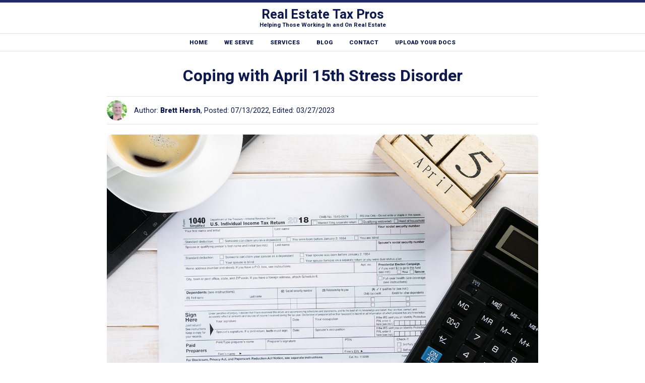

--- FILE ---
content_type: text/html; charset=UTF-8
request_url: https://realestate-taxpro.com/blog/article/april-15th-stress-disorder-a-havoc-wreaking-due-date
body_size: 15549
content:
<!DOCTYPE html>
<html lang="">
<head>
    <meta charset="utf-8">
    <meta name="viewport" content="width=device-width, initial-scale=1.0">
    <title> Coping with April 15th Stress Disorder  - Blog - Real Estate Tax Pros - realestatetax-pros.com</title>

        <!--CSS-->
    <link href="https://fonts.googleapis.com/css?family=Heebo:400,700|Roboto:400,900" rel="stylesheet">
    <link rel="stylesheet" href="/bower_components/normalize-css/normalize.css">
    <link rel="stylesheet" href="/bower_components/responsive-nav/responsive-nav.css">
    <link rel="stylesheet" href="/css/styling.css">
    <link rel="stylesheet" href="https://pro.fontawesome.com/releases/v5.5.0/css/all.css" integrity="sha384-j8y0ITrvFafF4EkV1mPW0BKm6dp3c+J9Fky22Man50Ofxo2wNe5pT1oZejDH9/Dt" crossorigin="anonymous">

    <!--JS-->
    <script src="/bower_components/responsive-nav/responsive-nav.js"></script>

    <!--Open Graph http://opengraphprotocol.org-->
    <meta property="og:title" content="Coping with April 15th Stress Disorder - RealEstate-TaxPro.com" />
    <meta property="og:type" content="website" />
    <meta property="og:url" content="https://realestate-taxpro.com/blog/article/april-15th-stress-disorder-a-havoc-wreaking-due-date" />
    <meta property="og:site_name" content="RealEstate-TaxPro.com" />
    <meta property="og:image" content="https://realestate-taxpro.com/images/uploads/hero-images/tax-day-2022.jpg" />

    <!--Favicons-->
    <link rel="apple-touch-icon" sizes="180x180" href="/apple-touch-icon.png">
    <link rel="icon" type="image/png" sizes="32x32" href="/favicon-32x32.png">
    <link rel="icon" type="image/png" sizes="16x16" href="/favicon-16x16.png">
    <link rel="manifest" href="/site.webmanifest">
    <link rel="mask-icon" href="/safari-pinned-tab.svg" color="#0d184e">
    <meta name="msapplication-TileColor" content="#2b5797">
    <meta name="theme-color" content="#ffffff">

    
    <!-- Google tag (gtag.js) -->
    <script async src="https://www.googletagmanager.com/gtag/js?id=G-SGR08NME92"></script>
    <script>
      window.dataLayer = window.dataLayer || [];
      function gtag(){dataLayer.push(arguments);}
      gtag('js', new Date());

      gtag('config', 'G-SGR08NME92');
    </script>

    <!--MailChimp Pop-up-->
    <script type="text/javascript" src="//downloads.mailchimp.com/js/signup-forms/popup/unique-methods/embed.js" data-dojo-config="usePlainJson: true, isDebug: false"></script><script type="text/javascript">window.dojoRequire(["mojo/signup-forms/Loader"], function(L) {L.start({"baseUrl":"mc.us7.list-manage.com","uuid":"ff55085dd076555e6f514ce42","lid":"c61c39cd5a","uniqueMethods":true}) })</script>



    <link rel="canonical" href="https://overnightaccountant.com/blog/article/april-15th-stress-disorder-a-havoc-wreaking-due-date" />

</head>

<body>
    <div class="wrap">
<!--STICKY FOOTER OPENING DIV-->
    <header class="group">
        <h1><a href="https://realestate-taxpro.com/">Real Estate Tax Pros</a></h1>
        <h2>Helping Those Working In and On Real Estate </h2>

        <nav class="nav-collapse">
			<ul>
				<li><a href="https://realestate-taxpro.com/">Home</a></li>
<!--				<li><a href="https://realestate-taxpro.com/working-with-us">Working with Us</a></li>-->
				<li><a href="https://realestate-taxpro.com/we-serve">We Serve</a></li>
                <li><a href="https://realestate-taxpro.com/services">Services</a></li>
                <li><a href="https://realestate-taxpro.com/blog">Blog</a></li>
				<li><a href="https://realestate-taxpro.com/site/contact">Contact</a></li>
                <li><a href="https://realestate-taxpro.com/working-with-us/upload-your-docs">Upload Your Docs</a></li>
		 	</ul>
		</nav>
    </header>


    <div class="body-content">
        <h1>Coping with April 15th Stress Disorder</h1>
        <aside class="blog-title group">
            <ul>
                <li><img src="https://realestate-taxpro.com/images/avatars/avatar_2.jpg" alt="Brett Hersh's photo" /></li>
                <li><span class="desktop">Author:</span> <a href="#author-bio"><strong>Brett Hersh</strong></a>, Posted: 07/13/2022, Edited: 03/27/2023</li>
            </ul>
        </aside>

        

        <article class="blog-article">
            <img class="hero-image" src="https://realestate-taxpro.com/images/uploads/hero-images/tax-day-2022.jpg">
            <p>Hello! This is an article I wrote last summer and shared in an earlier newsletter. I am sending it again (and may a few more times) because it’s TIMELY - the <a href="#The Month-Long Catch-22" target="_blank">month-long Catch-22 </a>started March 15th! It’s also filled with some great information about the snowballing complexity of the tax code, our struggling tax profession, and one of my favorites, the<a href="#History of April 15th" target="_blank"> History of US Taxation &amp; April 15th</a>.</p>

<p><b>Quick Links</b></p>

<p> 1 <a href="#April 15th Stress Disorder &amp; the Out-Dated Deadline">April 15th Stress Disorder &amp; the Out-Dated Deadline</a><br>
 <br>
 2 <a href="#ASD Roots &amp; Symptoms">ASD Roots &amp; Symptoms</a><br>
 <br>
 3 <a href="http://ASD’s Impact on Tax Professionals">ASD’s Impact on Tax Professionals</a><br>
 <br>
 <a href="#The Month-Long Catch-22">The Month Long Catch-22</a><br>
 <br>
 <a href="#Tax Professional Tipping Point">Tax Professional Tipping Point</a><br>
 <br>
 4 <a href="#Why has the traditional tax season become unbearable? ">Why tax season became unbearable</a><br>
 <br>
 <a href="#Mind-Bending Complexity">Mind-Bending Complexity</a><br>
 <br>
 <a href="#Form 1040 Changing Function">Form 1040 Changing Function</a><br>
 <br>
 <a href="http://Tax Professional Fraud Auditors">Tax Professional Fraud Auditors</a><br>
 <br>
 <a href="#Shrinking Tax Season">The Shrinking Tax Season</a><br>
 <br>
 5 <a href="http://How You Can Help Fight April 15th Stress Disorder">How You Can Help Fight April 15th Stress Disorder</a><br>
 <br>
 <a href="#History of April 15th">Understand The History of April 14th</a><br>
 <br>
 <a href="#Recognize Media Manipulation">Recognize the Media’s Manipulation</a><br>
 <br>
 <a href="#Debunk the Extension-Audit Relationship">Debunk the Extension-Audit Relationship</a><br>
 <br>
 6 -WhyExtensions are Your Friends<br>
 <br>
 Elimination of the Late Filing Penalty<br>
 <br>
 <a href="#More Time to Gather Materials">More Time to Gather Materials</a><br>
 <br>
 <a href="#Avoiding IRS Notices">Avoiding IRS Notices</a><br>
 <br>
 <a href="#Avoid Amending Returns">Avoid Amending Returns</a><br>
 <br>
 <a href="#The Only Extension Downside">7 -The Only Extension Downside</a><br>
 <a href="#Change the April 15th Due Date">8 -Conclusion: Change the April 15th Due Date</a></p>

<p><a id="April 15th Stress Disorder &amp; the Out-Dated Deadline" name="April 15th Stress Disorder &amp; the Out-Dated Deadline"><b>April 15th Stress Disorder &amp; the Out-Dated Deadline</b></a></p>

<p>Every year, from late March until mid-April, tax professionals are overwhelmed by clients experiencing April 15th Stress Disorder, also known as ASD. Most Americans have never heard of ASD, and even fewer know they have it. In this article, I will discuss the symptoms and prevalence of April 15th Stress Disorder and how it endangers the tax profession - just when expertise is most needed. I’ll also share a brief history of the April 15th due date and make a (hopefully successful) argument as to why it’s time for a change.</p>

<p><a id="ASD Roots &amp; Symptoms" name="ASD Roots &amp; Symptoms"><b>ASD Roots &amp; Symptoms</b></a></p>

<p>ASD is the irrational fear of filing one’s tax return after its original due date, generally April 15th. Its most common symptom is anxiety (and related ailments). Apprehension grows as the day approaches.Symptoms commonly manifest asfilers realize it’s a few weeks away. Some haphazardly gather their materials and rush to tax professionals’ offices. Others contact their proto check their return’s status, pressing (in various ways) for completion before the dreaded date. Those experiencing more acute ASD lash out if timely completion seems unlikely.</p>

<p><a id="ASD’s Impact on Tax Professionals" name="ASD’s Impact on Tax Professionals"><b>ASD’s Impact on Tax Professionals</b></a></p>

<p>Tax professionals suffer from April 15th Stress Disorder, although they are generally not directly afflicted. Instead, their maladies stem from clients experiencing ASD. High blood pressure, insomnia, and depression are widespread. Sadly, hearing of a colleague’s stress-induced hospitalization (or even demise) in the closing days of tax season is not uncommon. A few years ago, your author was affected by ASD and rushed to the emergency room due to uncontrolled high blood pressure – the lack of sleep, stress, and coffee had taken its toll.</p>

<p><b><a id="The Month-Long Catch-22" name="The Month-Long Catch-22">The Month-Long Catch-22</a>:</b> It is difficult for many clients to understand the havoc April 15th has had on the tax community. Imagine the weeks before the deadline - dozens of clients simultaneously experiencing ASD and complaining, “<i>but you’ve had my materials for weeks</i>.” The worst part – you are helpless to meet their demand. Why? Because the entirety of each day gets consumed by one of four tasks: 1) Meeting with clients, 2) Responding to their emails, texts, and phone calls, 3) Organizing documents delivered by clients who suddenly realize the April 15th is approaching, and 4) Filing extensions to ensure no client gets hit with the Late Filing Penalty. Preparing returns is not a primary activity.</p>

<p>The exact timing varies from firm to firm. For many, functional workflow disintegrates in the third week of March. By April 10th, most of us ride a wave of loosely reigned chaos. Every free moment gets used for one thing - filing extensions and ensuring no one gets missed.</p>

<p><b><a id="Tax Professional Tipping Point" name="Tax Professional Tipping Point">Tax Professional Tipping Point</a>:</b>Unfortunately, the stress related to April 15th has increased steadily over the past ten-to-fifteen years, causing many accountants to leave the tax world. Others have reduced their client load. Those who can afford retirement are doing just that. When young accountants experience tax season, few decide to make it a career path. Who can blame them? Accounting is a broad field experiencing a shortage of talent. According to Bloomberg, the US has experienced a<a href="https://news.bloombergtax.com/financial-accounting/accountant-shortage-resignations-fuel-financial-reporting-risks">17% decline</a>in the number of accountants. Demand for the profession, however, has not decreased, giving accountants significant leverage over employers and their careers. Why would a highly skilled individual endure the stress of tax season with so many other options?</p>

<p><a id="Why has the traditional tax season become unbearable? " name="Why has the traditional tax season become unbearable? "><b>Why Tax Season Became Unbearable</b></a></p>

<p>There are four primary reasons:</p>

<p><b>1. <a id="Mind-Bending Complexity" name="Mind-Bending Complexity">Mind-Bending Complexity</a>:</b>The Tax Code’s ever-growing complexity has made return preparation much more time-consuming (and annual training more necessary and expensive). And Congress has not helped – they are not only responsible for making taxes more complex. Sweeping, often retroactive, changes to taxation laws have become common. The moment you have a good grip on the rules, they change them!</p>

<p>Taxation is unlike any other area of law. Most legislation has sensical grounding - rooted in fairness, equity, and logic. Criminal attorneys don’t have to worry about repeated seismic changes to their profession. Lawyers specializing in real estate don’t face an entirely new set of rules every few years.</p>

<p>Taxation, however, has no logical foundation other than, perhaps, the concept of economic gain. Tax bills are (predominantly) drafted by lobbyists and special interest groups. Then, elected non-accountants grind them into formal legislation. Once signed into law, few tax rules are permanent. Those impacting most filers are routinely scrapped and rewritten by the political whims of Congress.</p>

<p>Sweeping tax changes used to occur once every decade or so. Today, they happen every two to three years and are often retroactive – meaning changes impact prior years (even as returns are completed and filed for that year)!</p>

<p>Worse yet, treasury regulations, which tell professionals how the IRS interprets the laws, arrive long after a bill becomes law. So, tax pros are left to guess, speculate (and argue) about the rules while preparing returns impacted by those rules!</p>

<p> <b>2.<a id="Form 1040 Changing Function" name="Form 1040 Changing Function"> Form 1040 Changing Function</a>:</b>The primary purpose of your individual income tax return, Form 1040, has changed. It used to be a tool focused on calculating and collecting income tax. Today, its primary purpose is social welfare distribution – taxation is secondary. The reason for the shift is pretty simple. Form 1040 is the single signed (under penalty of perjury) document individuals and families must file annually with the federal government, making it the perfect vehicle for income-based welfare administration. Below are a few examples of programs facilitated via Form 1040.</p>

<p> Form 1040 distributes money to Americans considered “low income” via the<a href="https://overnightaccountant.com/blog/article/the-earned-income-tax-credit-history-2021-changes">Earned Income Credit</a>. Daycare subsidies get paid to income-qualified parents via the Dependent Care Credit. The Child Tax Credit offsets the cost of raising children. Education (American Opportunity and Lifetime Learning) credits reimburse qualifying filers for college &amp; vocational school expenses. The Retirement Credit helps low-income individuals save for retirement. In 2014, the Affordable Care Act even placed the IRS and Tax Professionals in charge of financing health insurance for millions of Americans!</p>

<p>Each credit represents a separate income-based social welfare program. If not for Form 1040, imagine the resources each program would require to screen applicants and distribute benefits. Instead of further bloating bureaucracy, Congress has made tax professionals unsung social workers responsible for administering these programs. They are required to understand each benefit - who qualifies and how to apply. They must also keep up with each program’s ever-changing rules and ensure filers are not gaming the system, which segues to our next point.<br>
 <b><br>
 </b></p>

<p><b>3. <a id="Tax Professional Fraud Auditors" name="Tax Professional Fraud Auditors">Tax Professionals are NowFraud Auditors</a>:</b>Utilizing Form 1040 to administer federal welfare programs may appear efficient on the surface, but it has a cost. As programs have grown in scope, so has cheating. Tax credit fraud runs rampant. Although all credits invite cheating, the Earned Income Tax Credit (EITC) is the largest culprit.</p>

<p>The EITC has been around for decades. Initially enacted in 1975, its intended purpose was to reduce welfare rolls by rewarding work. Unfortunately, as happens with so many government solutions, the opposite happened. Instead of reducing the number of welfare recipients, decades of tinkering and expansion made the EITC a mammoth welfare program (and most who receive the credit still qualify for other welfare benefits). Today, the credit distributes over $65 Billion ($65,000,000,000) taxpayer dollars annually to over 26 million recipients. That’s a lot of free money for simply filling out a form, which is why the program is rife with fraud. The IRS estimates that between 20% to 26% ($14 to $17 billion every year) of EITC payments are fraudulent.</p>

<p>So, whose responsibility has it become to protect government funds? Yep, Tax Professionals. Each year, the IRS requires pros to collect additional documentation to ensure clients are not cheating (or face disciplinary action). Pros must gather this information for the Earned Income Credit AND each abovementioned subsidy. What does being a welfare administrator take? Time. A lot more time.<br>
 <b><br>
 </b></p>

<p><b>4. <a id="Shrinking Tax Season" name="Shrinking Tax Season">Shrinking Tax Season</a>:</b>Another reason April 15th has become unrealistic (and filing extensions critical) is that, as tax complexity increases, the amount of preparation time – the length of the traditional tax season has collapsed.</p>

<p>Traditional tax season used to last about three months, from mid-January to mid-April. Today, it lasts a few short weeks. Fifteen years ago, many filers received everything needed to complete their taxes by mid-January. What did they have? Their employment W2 and interest earned by a savings account. Nearly everyone else received their materials by January 31st. Today, most are not ready to file until at least early March, four-to-five weeks later.</p>

<p>So what changed? Several things, but one of the most is the growing prevalence of personal investment accounts. In the early 2000s, investors generally used a broker or financial planner to buy and sell securities. Few filers had investments other than their homes, retirement, and, occasionally, rental property. Those utilizing brokerage services generally only had one broker – one account. Their information returns were delivered timely, were generally correct, and reasonably simple.</p>

<p>Those days are gone. Today, individuals of all ages and income levels can quickly and inexpensively invest in stocks, bonds, calls, puts, and municipal securities via dozens of internet-based brokerages. Small investors can participate in dollar-bundling businesses that loan money to others for a profit. Those who want to invest in commodities can buy shares in an oil well, wheat futures, corn, or other staples. Want to jump in the latest IRS-infuriating craze? Trade Bitcoin or another virtual currency. Why not all of them!?<br>
 Each investment and trade generates a taxable event (hopefully income). And as the prevalence of investment firms has grown, so has the information they must collect and report to the IRS. The volume of data processed at the close of each tax year is staggering. Brokers must track the tax basis (investment) and the gain and loss generated by near-every traded security. About a decade ago, the IRS also added six separate forms (ironically all on a single document called Form 8949) to report capital gains and losses. Brokers must calculate the profit or loss from every sale and tell clients where each trade gets reported on their tax returns.</p>

<p>Brokerages must send investors this information by February 15th - a deadline few can meet. Most investors receive their tax documents in late February or early March. [Worse yet, initial reporting often contains errors. When brokers discover mistakes, they send corrected information returns, often in May or June.]</p>

<p>Most clients now have at least one online brokerage account. Three is surprisingly common, as are twenty-plus pages of trades to report on various Forms 8949. As our new financial reality has collapsed tax season, the burden of additional 1040 reporting requirements has increased the time needed to prepare returns.</p>

<p>Growing complexity, the changing purpose of Form 1040, fraud detection/minimization, and America’s evolving financial landscape work together to make the April 15th tax deadline obsolete. Filing an extension has become increasingly necessary, if not wise, for an unprecedented number of filers. Although the IRS has been late to realize it, helping filers overcome April 15th Stress Disorder has become vital for effective tax administration.</p>

<p> </p>

<p><a id="How You Can Help Fight April 15th Stress Disorder" name="How You Can Help Fight April 15th Stress Disorder"><b>How You Can Help Fight April 15th Stress Disorder</b></a></p>

<p><b>Don’t Be A Victim:</b>Knowledge is power. Hopefully, this article has helped you recognize the signs of ASD and the increasing strain the disorder puts on tax professionals. Understanding the origins of the April 15th deadline and the media’s role in stigmatizing the date helps many filers overcome ASD. I’ll share this information below and clarify some lingering misbeliefs regarding extensions and the benefits of filing one.</p>

<p><a id="History of April 15th" name="History of April 15th"><b>Understand the History of April 15th:</b></a>The April 15th<i> deadline</i> (for non-extension filers) has existed for over sixty years. It is an arbitrary date invented by Congress in 1955 when they changed it from March 15th (the original date was March 1st). In 1955, the entire tax return,<a href="https://www.irs.gov/pub/irs-prior/f1040--1955.pdf">Form 1040 (click to see the return)</a>, including itemized deductions and credits, was a whopping total of four pages.<a href="https://www.irs.gov/pub/irs-prior/i1040--1955.pdf"> Instructions</a> totaled 16 pages. Now, add two more pages if you own a <a href="https://www.irs.gov/pub/irs-prior/f1040sc--1955.pdf">business</a> or four if you own a farm (including self-employment tax).</p>

<p>That’s it – that’s the whole 1955 1040 Tax Library. A total of four forms and schedules:</p>
<ol>
    <li>Form 1040,</li>
    <li>Schedule C for the self-employed,</li>
    <li>Schedule F for farmers, and</li>
    <li>Schedule SE for calculating Social Security and Medicare for business owners and farmers.</li>
</ol>

<p>Here’s a brief history of Form 1040’s due date. In 1913, ratifying the 16th Amendment (<a href="https://www.archives.gov/milestone-documents/16th-amendment">the irony surrounding its passage is quite interesting</a>) established the income tax. State approval occurred surprisingly fast and hung on some familiar rhetoric – it would only apply to the rich who would “finally pay their fair share” back to society. At first, only married couples earning over $4,000 per year and single individuals earning over $3,000 had to file and pay income tax. Such income levels in the early 1900s’ placed filers among society’s elite. For perspective, consider the following: A <a href="https://fraser.stlouisfed.org/title/union-scale-wages-hours-labor-3912/union-scale-wages-hours-labor-may-15-1923-493011?start_page=71">highly paid union worker</a>in 1923 (ten years after enactment - the earliest year I could find records) earned about $50 per week, or $2,600 per year. Additionally, two-earner households were rare. The result: Only 1% of Americans filed a tax return in the early years of Form 1040’s existence.</p>

<p>The original due date was March 1st, then quickly became March 15th. The reasoning for a March due date was two-fold. First, it gave the filers ample time to collect their materials and complete the simple form. Second, and most interestingly, Congress wanted their returns (and money) before they fled to their summer homes or left the country for vacation.</p>

<p>Now, let’s fast forward to 1955, when the due date changed to April 15th. Because of World War I, the Great Depression, and World War II, the size of government ballooned into a miniature horror of what it is today. Spending and debt soared. Someone needed to pay for it. Who would it be? If you guess the middle class, congratulations.</p>

<p>By 1955, actual (inflation-adjusted) incomes had increased substantially along with the standard of living. As income increased, the Form 1040 filing threshold decreased. The percentage of households required to file returns became close to what it is today. [I have not done the research but am willing to bet that, due to social welfare payments running through today’s 1040, a higher percentage of Americans paid income tax in 1955.]</p>

<p>By 1955, <a href="https://www.irs.gov/pub/irs-prior/f1040--1955.pdf">Form 1040 </a>had also become a much-simplified version of today’s tax return. It was only four pages but included sections for types of income, itemized deductions, and personal exemptions. It referenced tables used to calculate tax. Only two credits appeared: One for dividends and another for retirement income. Completing Form 1040 now required math skills and interpreting cross-eyed instructions, making it complex enough to hire professional assistance.</p>

<p>So, why did Congress claim they gave filers an additional month to meet their civil obligation? FORM 1040 HAD BECOME TO DANG COMPLICATED. A secondary (and likely more accurate) reason for changing the due date to April 15th is that the IRS was overwhelmed by the growing number and complexity of returns filed. Employees needed additional processing time before the law required them to pay interest on refunds.</p>

<p>If Congress changed the due date from March to April 15th due to increased complexity, why has the date remained the same for 60+ years?<i>Considering: 1) the exponentially higher difficulty of today’s tax return vs. 1955’s and 2) The current state of the Internal Revenue Service (if you have not noticed, it’s a mess), why hasn’t the April 15th due date changed to June or July?</i> Why hasn’t the IRS worked to dispel these extension myths and promote its role in reducing fraud, errors, and the need for amending returns?</p>

<p><b><a id="Recognize Media Manipulation" name="Recognize Media Manipulation">Recognize Media Manipulation</a>:</b>The media has played an instrumental role in planting April 15th Stress Disorder into the American psyche. Publicizing the date remains an annual ritual, attracting eyes, ears, and advertiser dollars. Headlines count down the days to the Taxman’s arrival like some dystopian Santa. Although the headlines and stories remain, coverage was far more sensational before electronic filing. Reporters hung around post offices as midnight approached. They staked out the lobbies and interviewed scores of last-minute filers clutching clumsily stuffed envelopes, rushing to obtain an April 15th postmark.</p>

<p>Media-induced panic gathers attention and makes money. It fuels barbershop, barroom, and kitchen table discussions of taxation and government theft. It also contributed to ASD by triggering nightmarish speculation regarding the fate of poor souls who miss the deadline.</p>

<p><b><a id="Debunk the Extension-Audit Relationship" name="Debunk the Extension-Audit Relationship">Debunk the Extension-Audit Relationship</a>:</b> Tax returns have never, nor are they now, <i>flagged </i>solely because of the date filed. It’s complete nonsense. But, like most fireside tales, the myth may be rooted in two grains of coincidental truth predating electronic filing.</p>

<p>First, before E-filing, the IRS primarily processed returns by hand. It was a daunting and stressful task – wading through growing mountains of envelopes mailed before or on April 15th. IRS employees had one mission – shrink the pile! There was little time to double-check math and spot strange deductions. But, about a month after April 15th, the mountain shrank to a small hill. Workflow became manageable. IRS employees had more time to perform their duties with critical eyes. So, there was a higher chance they would notice errors and anomalies.</p>

<p>Here’s the second grain of coincidental fact. In the early decades of hand-completed tax returns, whose taxes were most likely to go on extension? Business owners and investors. High-earners with inch-thick, super-complex, manually calculated returns. Such returns are more likely to contain unreported income, misapplied deductions, and mathematical errors. It only makes sense that they would also garner more attention.</p>

<p>In either case, filing an extension is not the direct cause of increased scrutiny. Additionally, any correlation went out the window decades ago - when electronic filing and computer algorithms replaced human hands and eyeballs.</p>

<p>Among many tax professionals, a prevailing counter-myth has replaced those of the pre-eflile era. Their speculation holds that filing an extension may reduce audit risk. Why? Because, at some point during the year, IRS attention shifts from current year processing to preparing for next year’s filing season. Programmers are busy writing new code and creating new algorithms; their focus has moved away from the previous tax year. Do these professionals have solid evidence to back up this assertion? Nope.</p>

<p><a id="Understand Extensions are Your Friend:" name="Understand Extensions are Your Friend:"><b>Why Extensions are Your Friend</b></a></p>

<p>I’ve shared the media’s interest in spreading April 15th Stress Disorder and debunked common extension-filing myths. Now, it’s time to familiarize ourselves with the object of our fear and realize that extensions are nothing to shun. They are, on the contrary, a powerful tool providing several benefits. Here are a few attributes that endear the extension to filers and professionals alike:</p>

<p><a id="Elimination of the Late Filing Penalty:" name="Elimination of the Late Filing Penalty:"><b>Elimination of the Late Filing Penalty:</b></a> The extension functions to change the due date of the filer’s return. That’s it. Instead of having until April 15th, filers gain an additional six months – until October 15th without worrying about facing a significant penalty – the Late Filing Penalty. The title, Late Filing Penalty, is a misnomer. Filing Form 1040 late does not automatically generate a fine. If the return shows a refund, there is generally Form 1040 no penalty. It only applies when late-filed returns have a tax due. But, the fine is substantial –5% each month (or part of a month) the return is late. The cost adds up quickly and maxes out at 25% of the tax due. For 2020, 2021, and 2022 congress has enacted a minimum penalty for returns filed over 60 days late. This minimum: The lesser of $435 or 100% of the tax due!</p>

<p>Additionally, the tax and penalty are both subject to daily-compounding interest. The general market determines the rate, which changes quarterly, but 3-6% is a fair estimate.</p>

<p>Avoiding this penalty is one of the reasons tax offices are overwhelmed from late March to April 15th. Pros are fielding client inquiries and questions, receiving client materials, and dealing with April 15th Stress Disorder. But, most importantly, they are making sure everyone files an extension to avoid this penalty.</p>

<p> </p>

<p><b><a id="More Time to Gather Materials" name="More Time to Gather Materials">More Time to Gather Materials</a>:</b>Filing an extension reduces the stress of those who understand their benefit. They have more time to ensure they’ve received and compiled income and deductions. Business owners, families, everyday investors, and retirees with multiple retirement streams benefit most. I cannot tell you how often small business clients rush to meet the April 15th deadline, then realize their records were erroneous. Retirees regularly forget about an investment or retirement account that didn’t get into their tax folder. Busy spouses miscommunicate, forgetting about charitable donations, medical expenses, and childcare costs. Another common oversight occurs when partnerships (often publicly traded investments) or other businesses have filed extensions. Investors forget about needing the information and omit it from their taxes.</p>

<p>An extension is also essential for anyone who has moved over the previous year. Forwarding mail takes time (and does not always work). Sold a home? How does the previous mortgage holder know where to send your interest statement? It’s as easy to forget the part-time job held last spring as earnings accumulating in a seldom-used savings account. Filing an extension helps ensure correct completion. There are no surprises, no notices from the IRS, and less need to amend a previously filed return.</p>

<p> </p>

<p><a id="Avoiding IRS Notices" name="Avoiding IRS Notices"><b>Avoiding IRS Notices:</b></a>The most common audit experienced by modern taxpayers results from computer matching programs, not an IRS employee demanding receipts to justify a deduction. Providers of income must report this income to the IRS via information returns. As a required courtesy, you receive a copy of these forms; 1099-MISC, 1099-INT, 1099-DIV, 1099-B, 1099-NEC, and W2s in January or February. But, their real job is telling the IRS that you received this income. The IRS loads this information into computers to ensure you have been an honest citizen by matching it to what you reported on your tax return. Computers expect each income item to appear on a specific line on your tax return. When an amount is missing or falls short (ironically, overreporting does not matter), they kindly adjust it and send a notice called a CP-2000 (generally 3-6 months after you file). They also send a bill for any additional tax, which you can pay or dispute. Unfortunately, most of these notices are correct –the recipient made an error. Sometimes the information reported to the IRS is incorrect, or we can offset the income with deductions. Either way, fixing the mistake requires arguing with a computer or filing an amended return.<br>
 What’s the easiest way to avoid these notices? Filing an extension ensures you’ve received all information needed to file your return.</p>

<p> </p>

<p><b><a id="Avoid Amending Returns" name="Avoid Amending Returns">Avoid Amending Returns</a>:</b>As discussed <span>extensively in other articles</span>, taxation has become exponentially more complex since adopting the April 15th deadline in 1955. Complexity increases the likelihood of errors, especially when rushing to meet deadlines. These errors happen for various reasons, and we’ve discussed many. They all increase the probability of needing to file an amended return (a tedious process that tax professionals generally bill for).</p>

<p>Increased complexity is not isolated to Form 1040. Errors on information returns are now commonplace. The volume of data employers and institutions must provide staggers the mind. Every year there are new forms, codes, and instructions for employers, banks, colleges, mortgage companies, brokerages, corporations, mutual funds, health insurance companies, third-party payees (eBay, PayPal, and credit cards), and health savings programs (to mention a few). Most of these entities must send the required information to recipients by January 31st. Brokerages (Form 1099-B) get an additional two weeks.</p>

<p>What do complexity and rushing foster? Errors. Once discovered, the reporting entity will send corrected information, typically in May and June. What happens if the updated data is material to the recipient’s taxes? Filers should amend their return. What’s the easiest way to avoid amending such a return? File an extension.</p>

<p> </p>

<p><a id="The Only Extension Downside" name="The Only Extension Downside: "></a></p>

<p><a id="The Only Extension Downside: " name="The Only Extension Downside: "><b>The One (small) Extension Downside</b></a></p>

<p><a id="The Only Extension Downside: " name="The Only Extension Downside: "></a></p>

<p>Filing an extension does have one downside, albeit a small one. As you have probably heard, <i>filing an extension provides more time to file your return but not additional time to pay your tax.</i> Although this is not entirely true, there is a penalty for some filers who pay their taxes after April 15th, even if they have filed an extension - the Late Payment Penalty. The Late Payment Penalty (also called the<i>Failure to Pay Penalty</i>) equals ½ of 1%. It is 1/10th of the Late Filing Penalty. It applies each month (or part of a month) tax gets paid after its due date and tops out at 25% of the tax due. Like the Late Filing Penalty, it is also subject to interest.</p>

<p>As mentioned earlier, the Late Payment Penalty is tinywhen compared to others. It’s one of the smallest in the IRS catalog. It equals $5 per thousand dollars owed monthly. Compare this to the Late Filing Penalty (eliminated by filing an extension), which is $50 per thousand.</p>

<p>It is important to note that <b>owing tax with an extended return does not mean you owe the Late Payment Penalty.</b> When tax due is less than 10% of the total tax due on the return, it generally does not apply (assuming you pay the balance by October 15th).</p>

<p>Also, the Late Payment Penalty can be difficult to distinguish from a similar penalty called the Estimated Tax Penalty. It’s a little complicated, but if you owed tax the previous year and owe tax on the return again, you may incur the Estimated Tax Penalty regardless of when you file.</p>

<p><a id="Change the April 15th Due Date" name="Conclusion: Change the April 15th Due Date"><b>Conclusion: Change the April 15th Due Date</b></a></p>

<p>Let’s wrap up with a few observations.</p>

<p><b>First:</b>April 15th Stress Disorder is an actual condition. It is a phobia rooted in a misunderstanding media and popular culture have fanned into irrational fear.<br>
 <b>Second:</b>The income tax return function has changed drastically since the 1970s’. Its primary function has become one of social subsidization and financial regulation. Calculating and collecting income tax has become secondary.<br>
 <b>Third:</b>Due to the return’s changing function, Form 1040 has grown ridiculously complex, as has the information reporting required by third-party payers.<br>
 <b>Fourth:</b>This complexity has increased the time it takes to prepare tax returns while simultaneously shrinking the window to complete them.<br>
 <b>And Finally:</b>These factors have placed an undue burden on both Form 1040 filers and tax professionals. The stress of meeting the deadline has placed an excessive strain on the professional tax community, which is the IRS’s most valuable tax compliance asset.</p>

<p><b><i>The solution is obvious. It’s time to change the un-extended due date of Form 1040.</i></b></p>

<p><b>Change the Date!</b> In 1955, Form 1040’s due date was changed from March 15th to April 15th because of the burden complexity placed on filers and IRS employees. Let’s put this burden into perspective. In 1939, the entire US tax code was 504 pages long. By 1955, it had grown to roughly 14,000 pages. Form 1040, including all schedules, was four pages long, plus an additional form for business owners and farmers. By 2014 (nearly a decade ago), the US tax Code had grown by over 500% and reached <a href="https://www.washingtonexaminer.com/look-at-how-many-pages-are-in-the-federal-tax-code">75,000 pages</a>. It now contains over 1 million words and is longer than the <a href="https://taxfoundation.org/how-many-words-are-tax-code">King James Bible, Tolstoy’s War and Peace, and the Harry Potter series</a>.</p>

<p>Common sense, fairness, and effective tax administration all point to one conclusion: The April 15th deadline no longer makes sense and needs to change. I’ll let Congress haggle about the exact date, but June 15th has a nice ring. Until then, I hope this article has helped the reader to understand that filing an extension is the easiest way to cope with this antiquated and arbitrary date. It is nothing to fear and provides a mountain of benefits with a molehill of downsides.</p>
            
        </article>

        <aside class="sharing">
            <ul class="social-sharing"><strong class="share">Know someone that needs this article? Share it!</strong>
                <li class="twitter"><a target="_blank" href="https://twitter.com/intent/tweet?text=Coping with April 15th Stress Disorder&url=https://realestate-taxpro.com/blog/article/april-15th-stress-disorder-a-havoc-wreaking-due-date"><i class="fab fa-twitter fa-fw"></i></a></li>

                <li class="facebook"><a target="_blank" href="http://www.facebook.com/sharer/sharer.php?u=https://realestate-taxpro.com/blog/article/april-15th-stress-disorder-a-havoc-wreaking-due-date"><i class="fab fa-facebook fa-fw"></i></a> </li>

                <li class="linkedin"><a target="_blank" href="http://www.linkedin.com/shareArticle?mini=true&url=https://realestate-taxpro.com/blog/article/april-15th-stress-disorder-a-havoc-wreaking-due-date&title=Coping with April 15th Stress Disorder&summary=In this article, I will discuss the symptoms and prevalence of April 15th Stress Disorder and how it endangers the tax profession when expertise is most needed.&source=https://realestate-taxpro.com/blog/article/april-15th-stress-disorder-a-havoc-wreaking-due-date"><i class="fab fa-linkedin fa-fw"></i></a></li>
            </ul>
        </aside>

        <aside class="about-the-author group" id="author">
            <h3 id="author-bio">About Brett Hersh</h3>
                <img src="https://realestate-taxpro.com/images/avatars/avatar_2.jpg" alt="Brett Hersh's photo" />
                <ul>
                <li><p>Brett Hersh is a founder of <a href="https://RealEstate-TaxPro.com">RealEstate-TaxPro.com</a> and co-founder and instructor at <a href="https://overnightaccountant.com">Overnight Accountant</a>. also a tax specialist licensed by the United States Treasury to prepare all tax returns and represent taxpayers before the IRS. He can be reached at <a href="mailto:contact@realestate-taxpro.com">contact@realestate-taxpro.com</a>.</p></li>
                
                </ul>
        </aside>

        
    </div>

<!--STICKY FOOTER CLOSING DIV-->
    </div>
        <aside class="email-newsletter">
        <!-- Begin Mailchimp Signup Form -->
        <div id="mc_embed_signup">
        <form action="https://realestate-taxpro.us7.list-manage.com/subscribe/post?u=ff55085dd076555e6f514ce42&amp;id=c61c39cd5a" method="post" id="mc-embedded-subscribe-form" name="mc-embedded-subscribe-form" class="validate" target="_blank" novalidate>
            <div id="mc_embed_signup_scroll">
            <h2>Real Estate Tax Pro Mailing List</h2>
                <p>Sign up for insider information on tax tips and changes for those in the real estate industry.</p>
            
            <div class="mc-field-group">
                <label for="mce-EMAIL">Email Address </label>
                <input type="email" value="" name="EMAIL" class="required email" id="mce-EMAIL">
            </div>
        
            <div class="mc-field-group">
                <label for="mce-FNAME">First Name </label>
                <input type="text" value="" name="FNAME" class="" id="mce-FNAME">
            </div>
                
            <div class="mc-field-group">
                <label for="mce-LNAME">Last Name </label>
                <input type="text" value="" name="LNAME" class="" id="mce-LNAME">
            </div>
                
            <div id="mce-responses" class="clear">
                <div class="response" id="mce-error-response" style="display:none"></div>
                <div class="response" id="mce-success-response" style="display:none"></div>
            </div>    
                
            <!-- real people should not fill this in and expect good things - do not remove this or risk form bot signups-->
            <div style="position: absolute; left: -5000px;" aria-hidden="true"><input type="text" name="b_ff55085dd076555e6f514ce42_c61c39cd5a" tabindex="-1" value=""></div>
            
            <div class="subscribe group"><input type="submit" value="Subscribe" name="subscribe" id="mc-embedded-subscribe" class="button"></div>
            </div>
        </form>
        </div>
        <!--End mc_embed_signup-->
    </aside>
        <footer>
        <section class="footer-nav">
            <h2>Quick Nav</h2>
            <ul>
				<li><a href="https://realestate-taxpro.com/">Home</a></li>
				<li><a href="https://realestate-taxpro.com/services">Services</a></li>
				<li><a href="https://realestate-taxpro.com/we-serve">We Serve</a></li>
                <li><a href="https://realestate-taxpro.com/services">Services</a></li>
                <li><a href="https://realestate-taxpro.com/blog">Blog</a> | <a href="https://realestate-taxpro.com/blog/retp-blog">RSS Feed</a></li>
				<li><a href="https://realestate-taxpro.com/site/contact">Contact</a></li>
                <li><a href="https://realestate-taxpro.com/site/privacy-policy">Privacy Policy</a></li>
                <li><a href="https://realestate-taxpro.com/site/terms-of-service">Terms of Service</a></li>
                <li><a href="https://realestate-taxpro.com/about/testimonials">Testimonials</a></li>
                <li><a href="https://realestate-taxpro.com/working-with-us/upload-your-docs">Upload Your Docs</a></li>
		 	</ul>
        </section>

        <section class="recent-articles">
            <h2>Recent Articles</h2>
            <ul>
            
                <li class="group">
                    <a href="https://realestate-taxpro.com/blog/article/business-deductions-seven-tax-cut-tricks" title="More about Business Deductions - Seven Tax-Cut Tricks">Business Deductions - Seven Tax-Cut Tricks</a></li>
            
                <li class="group">
                    <a href="https://realestate-taxpro.com/blog/article/two-wealth-building-tax-cut-strategies-for-kids-and-grandkids" title="More about Two Wealth-Building Tax-Cut Strategies for Kids and Grandkids">Two Wealth-Building Tax-Cut Strategies for Kids and Grandkids</a></li>
            
                <li class="group">
                    <a href="https://realestate-taxpro.com/blog/article/wvs-new-property-tax-credit-rebate" title="More about WV&#8217;s New Property Tax Credit/Rebate">WV&#8217;s New Property Tax Credit/Rebate</a></li>
            
                <li class="group">
                    <a href="https://realestate-taxpro.com/blog/article/retirement-taxation-deferred-vs-non-deferred-vs-the-roth" title="More about Retirement Taxation Deferred vs. Non-Deferred vs. the ROTH">Retirement Taxation Deferred vs. Non-Deferred vs. the ROTH</a></li>
            
                <li class="group">
                    <a href="https://realestate-taxpro.com/blog/article/april-15th-media-hype-the-audit-myth" title="More about April 15th: Media Hype &amp; The Audit Myth">April 15th: Media Hype &amp; The Audit Myth</a></li>
            
            </ul>
        </section>

        <section class="testimonials">
            <h2>Testimonials</h2>
            
                <p>Brett has done a great job with both my business and personal taxes. Highly recommend! - Brad, Martinsburg, WV</p>
            
            <p><a href="https://realestate-taxpro.com/about/testimonials">More testimonials</a></p>
        </section>

        <section class="copyright">
            <p>Real Estate Tax Pros &copy; Copyright 2018 -  2026 - Real Estate Tax Pros, All Rights Reserved</p>
        </section>
    </footer>

        <!--Responsive Nav-->
        <script>
            var nav = responsiveNav(".nav-collapse", { // Selector
			animate: true, // Boolean: Use CSS3 transitions, true or false
			transition: 284, // Integer: Speed of the transition, in milliseconds
			label: "&#8801;", // String: Label for the navigation toggle - currently using hamburger menu
			insert: "before", // String: Insert the toggle before or after the navigation
			customToggle: "", // Selector: Specify the ID of a custom toggle
			closeOnNavClick: false, // Boolean: Close the navigation when one of the links are clicked
			openPos: "relative", // String: Position of the opened nav, relative or static
			navClass: "nav-collapse", // String: Default CSS class. If changed, you need to edit the CSS too!
			navActiveClass: "js-nav-active", // String: Class that is added to <html> element when nav is active
			jsClass: "js", // String: 'JS enabled' class which is added to <html> element
			init: function(){}, // Function: Init callback
			open: function(){}, // Function: Open callback
			close: function(){} // Function: Close callback
		});
        </script>
</body>
</html>


--- FILE ---
content_type: text/css
request_url: https://realestate-taxpro.com/css/styling.css
body_size: 2538
content:
/*
Title:		Master styles for screen media
Author: 	gbrad@firebrand-media.com
*/
/* BASE STYLES
-----------------------------*/
* {
  box-sizing: border-box; }

/* Body background with full image and gradient overlay */
body {
  margin: 0;
  padding: 0;
  background-color: #fff;
  color: RGBA(14, 26, 77, 1);
  font-family: 'Roboto', sans-serif;
  border-top: 5px solid RGBA(31, 43, 106, 1); }

img {
  width: 100%;
  height: auto; }

a:link {
  text-decoration: none;
  -webkit-transition: color .2s ease-in;
  -moz-transition: color .2s ease-in;
  -o-transition: color .2s ease-in;
  transition: color .2s ease-in;
  color: RGBA(14, 26, 77, 1); }

a:hover {
  color: RGBA(31, 43, 106, 1); }

a:visited {
  color: RGBA(14, 26, 77, 1); }

h1 {
  font-family: 'Heebo', sans-serif; }

h2 {
  font-family: 'Heebo', sans-serif; }

h3 {
  font-family: 'Heebo', sans-serif;
  text-align: center;
  font-size: 125%; }

/* HEADER - NAVIGATION STYLES
-----------------------------*/
header h1 {
  width: 85%;
  float: right;
  padding: 10px 10px 5px 0;
  margin: 0;
  font-size: 160%; }

header h2 {
  width: 85%;
  float: right;
  font-size: 70%;
  padding: 0 10px 5px 2px;
  margin: 0; }

header h1 a {
  color: RGBA(14, 26, 77, 1); }

.nav-toggle {
  margin: -50px 0 0 0;
  padding: 15px 0 0 5px;
  width: 10%;
  font-size: 200%;
  float: left; }

header a:link {
  color: RGBA(14, 26, 77, 1); }

nav {
  width: 100%;
  background-color: RGBA(14, 26, 77, 1); }

.nav-collapse ul {
  padding: 10px 0; }

nav li {
  list-style-type: none;
  padding: 8px 20px 8px 25px;
  font-weight: 100;
  text-transform: uppercase;
  font-size: 90%; }

nav i {
  margin: 0 55px 0 0;
  float: right;
  color: RGBA(255, 255, 255, 0.3); }

nav a:link {
  display: block;
  width: 100%;
  height: 100%;
  color: #fff; }

nav a:visited {
  color: RGBA(225, 225, 225, 1); }

nav a:hover {
  color: RGBA(225, 225, 225, 1); }

@media screen and (min-width: 640px) {
  header {
    text-align: center; }
  header h1 {
    width: 100%;
    float: none;
    padding: 10px 0 0 0; }
  header h2 {
    width: 100%;
    float: none;
    padding: 0 0 10px 0; }
  nav {
    font-size: 80%;
    background-color: #fff;
    border-top: 1px solid RGBA(225, 225, 225, 1);
    border-bottom: 1px solid RGBA(225, 225, 225, 1); }
  .nav-collapse {
    width: 100%; }
  .nav-collapse li {
    display: inline;
    font-weight: 900;
    padding: 0;
    margin: 0; }
  .nav-collapse a:link {
    display: inline;
    color: RGBA(14, 26, 77, 1);
    padding: 5px 15px; }
  .nav-collapse a:visited {
    color: RGBA(31, 43, 106, 1); }
  .nav-collapse a:hover {
    color: #fff;
    background-color: RGBA(31, 43, 106, 1); } }

/* HERO CONTENT STYLES
-----------------------------*/
.welcome {
  padding: 75px 0 75px 20px; }

.welcome h1 {
  margin: 0;
  font-weight: 800;
  text-align: left;
  width: 50%;
  font-size: 175%;
  line-height: 1em;
  color: RGBA(14, 26, 77, 1); }

.welcome h2 {
  padding: 5px 0;
  margin: 0 0 20px 0;
  font-weight: 100;
  font-size: 90%;
  width: 50%; }

.welcome .start-learning {
  width: 50%;
  margin-top: 40px;
  text-align: center;
  font-weight: 900; }

.welcome .start-learning svg {
  vertical-align: middle;
  display: inline-block;
  padding-left: 10px;
  margin-bottom: 0px; }

.welcome .start-learning a {
  color: RGBA(14, 26, 77, 1);
  border-bottom: none;
  border: 1px solid RGBA(14, 26, 77, 1);
  border-radius: 3px;
  padding: 7px 10px 9px 10px; }

.welcome .start-learning a:hover {
  color: #fff;
  background-color: RGBA(31, 43, 106, 1); }

@media screen and (min-width: 640px) {
  .welcome {
    padding: 200px 0 100px 20px; }
  .welcome .start-learning {
    width: 230px;
    font-size: 140%; }
  .welcome h1 {
    font-size: 275%;
    line-height: 1em; } }

@media screen and (min-width: 1200px) {
  .welcome {
    padding: 400px 0 100px 20px; }
  .welcome h1 {
    font-size: 325%;
    line-height: 1em; } }

@media screen and (min-width: 1500px) {
  .welcome {
    padding: 500px 0 150px 20px; }
  .welcome .start-learning {
    margin-left: 25%; }
  .welcome h1 {
    font-size: 450%;
    line-height: 1em;
    margin-left: 25%;
    padding-left: 0;
    width: 30%; }
  .welcome h2 {
    margin-left: 25%; } }

/* HELPING CONTENT STYLES
-----------------------------*/
.helping {
  background-color: #fff;
  color: RGBA(14, 26, 77, 1);
  padding: 0; }

.helping h1 {
  font-size: 150%;
  margin: 0;
  padding: 10px 20px 10px 10px;
  border-left: 20px solid RGBA(31, 43, 106, 1);
  width: 100%;
  background-color: RGBA(14, 26, 77, 1);
  color: #fff; }

.helping i {
  text-align: right;
  display: block;
  float: right; }

.helping p {
  display: none; }

.helping img {
  width: 35%;
  height: auto;
  display: inline;
  vertical-align: middle;
  padding: 0;
  margin: 0 20px 0 0;
  float: left; }

.helping ul {
  padding: 0;
  margin: 0; }

.helping li {
  list-style-type: none;
  padding: 10px 10px 0 10px;
  margin: 0;
  border-bottom: 1px solid RGBA(225, 225, 225, 1);
  display: inline-block;
  width: 100%; }

.helping li:nth-child(even) img {
  float: right; }

.helping li:nth-child(even) {
  background-color: #FAFBFC; }

.helping li:last-of-type {
  border-bottom: none; }

.helping strong {
  width: 55%;
  margin: 11% 0 0 0;
  display: inline-block; }

@media screen and (min-width: 640px) {
  .helping li:nth-child(even) {
    padding-left: 13%; }
  .helping h1 {
    border-left: 0;
    text-align: center;
    padding: 20px 0;
    font-size: 200%; }
  .helping i {
    display: none; }
  .helping p {
    display: block;
    text-align: left;
    width: 90%; }
  .helping p a:link {
    border-bottom: 1px solid; }
  .helping strong {
    font-size: 150%; } }

@media screen and (min-width: 1500px) {
  .helping li {
    padding-left: 20%;
    padding-right: 15%; }
  .helping li:nth-child(even) {
    padding-left: 25%; }
  .helping strong {
    font-size: 250%;
    width: 40%; }
  .helping p {
    width: 75%;
    font-size: 100%; } }

/* ORIGINAL FREEFORM PRO STYLES
-----------------------------*/
.ff_composer form .unit {
  padding: 0;
  margin: 0; }

.ff_composer form .page-number {
  margin: 10px 0;
  text-align: right;
  font-weight: 900; }

.ff_composer form .size1of2 {
  padding: 0;
  margin: 0;
  width: 100%; }

.ff_composer form .size2of2 {
  padding: 0;
  margin: 0;
  width: 100%; }

.ff_composer form .size1of3 {
  padding: 0;
  margin: 0;
  width: 100%; }

.ff_composer form .size2of3 {
  padding: 0;
  margin: 0;
  width: 100%; }

.ff_composer form .size3of3 {
  padding: 0;
  margin: 0;
  width: 100%; }

.ff_composer form .field_label {
  padding: 0;
  margin: 0;
  font-weight: 100; }

.ff_composer form p {
  padding: 0; }

.ff_composer form li {
  list-style-type: none;
  margin-left: 20px; }

.ff_composer form .error {
  color: red;
  font-weight: 100; }

.ff_composer form input {
  border: 1px solid gray;
  color: RGBA(14, 26, 77, 1);
  padding: 7px;
  border-radius: 5px;
  background: none; }

.ff_composer form input:focus {
  border: 1px solid RGBA(31, 43, 106, 1);
  color: RGBA(14, 26, 77, 1); }

.ff_composer input[type="text"] {
  width: 100%;
  font-size: 90%; }

.ff_composer input[type="submit"] {
  background-color: RGBA(14, 26, 77, 1);
  color: #fff;
  float: left;
  margin: 0 10px 0 0; }

.ff_composer input[type="submit"]:hover {
  background-color: RGBA(31, 43, 106, 1);
  color: #fff; }

.ff_composer textarea {
  width: 100%;
  border: 1px solid gray;
  color: RGBA(14, 26, 77, 1);
  padding: 7px;
  border-radius: 5px; }

.ff_composer textarea:focus {
  border: 1px solid RGBA(14, 26, 77, 1); }

/* FREEFORM NEXT STYLES
-----------------------------*/
form {
  padding: 0 10px; }

form .unit {
  padding: 0;
  margin: 0; }

form .page-number {
  margin: 10px 0;
  text-align: right;
  font-weight: 900; }

form .size1of2 {
  padding: 0;
  margin: 0;
  width: 100%; }

form .size2of2 {
  padding: 0;
  margin: 0;
  width: 100%; }

form .size1of3 {
  padding: 0;
  margin: 0;
  width: 100%; }

form .size2of3 {
  padding: 0;
  margin: 0;
  width: 100%; }

form .size3of3 {
  padding: 0;
  margin: 0;
  width: 100%; }

form .freeform-label {
  padding: 5px 0;
  margin: 0;
  font-weight: 100; }

form p {
  padding: 0; }

form li {
  list-style-type: none;
  margin-left: 20px; }

form .error {
  color: red;
  font-weight: 100; }

form input {
  border: 1px solid gray;
  color: RGBA(14, 26, 77, 1);
  padding: 7px;
  border-radius: 5px;
  background: none; }

form input:focus {
  border: 1px solid RGBA(14, 26, 77, 1);
  color: RGBA(14, 26, 77, 1); }

input[type="text"] {
  width: 100%;
  font-size: 90%; }

input[type="email"] {
  width: 100%;
  font-size: 90%; }

button[type="submit"] {
  background-color: RGBA(14, 26, 77, 1);
  color: #fff;
  float: left;
  margin: 0 10px 0 0;
  padding: 5px 10px;
  color: #fff;
  border: none;
  border-radius: 3px; }

button[type="submit"]:hover {
  background-color: RGBA(31, 43, 106, 1);
  color: #fff; }

textarea {
  width: 100%;
  border: 1px solid gray;
  color: RGBA(14, 26, 77, 1);
  padding: 7px;
  border-radius: 5px; }

textarea:focus {
  border: 1px solid RGBA(14, 26, 77, 1); }

@media screen and (min-width: 640px) {
  /* FREEFORM PRO STYLES
    -----------------------------*/
  .ff_composer form .size1of2 {
    padding: 0;
    margin: 0 10px 0 0;
    width: 48%; }
  .ff_composer form .size2of2 {
    padding: 0;
    margin: 0 5px 0 0; }
  .ff_composer form .size1of3 {
    padding: 0;
    margin: 0 10px 0 0;
    width: auto; }
  .ff_composer form .size2of3 {
    padding: 0;
    margin: 0 10px 0 0;
    width: auto; }
  .ff_composer form .size3of3 {
    padding: 0;
    margin: 0;
    width: auto; }
  /* FREEFORM NEXT STYLES
    -----------------------------*/
  form {
    padding: 0 10px; }
  form .size1of2 {
    padding: 0;
    margin: 0 10px 0 0;
    width: 48%; }
  form .size2of2 {
    padding: 0;
    margin: 0 5px 0 0; }
  form .size1of3 {
    padding: 0;
    margin: 0 10px 0 0;
    width: auto; }
  form .size2of3 {
    padding: 0;
    margin: 0 10px 0 0;
    width: auto; }
  form .size3of3 {
    padding: 0;
    margin: 0;
    width: auto; } }

/* EMAIL NEWSLETTER STYLES
-----------------------------*/
.email-newsletter {
  background-color: #202D68;
  border-top: 3px solid RGBA(14, 26, 77, 1);
  color: RGBA(213, 215, 215, 0.8);
  text-align: center;
  padding: 20px 0; }

.email-newsletter h2 {
  font-size: 100%;
  color: #fff;
  text-transform: uppercase; }

.email-newsletter p {
  font-size: 90%; }

.email-newsletter .mc-field-group {
  padding: 0;
  text-align: left;
  margin: 0 auto;
  width: 90%; }

.email-newsletter .subscribe {
  padding: 0;
  text-align: left;
  margin: 0 auto;
  width: 90%; }

.email-newsletter label {
  font-size: 75%;
  padding: 5px 0;
  display: block; }

.email-newsletter input {
  border: 1px solid RGBA(14, 26, 77, 1);
  color: RGBA(14, 26, 77, 1);
  padding: 10px 7px;
  border-radius: 3px;
  background: #fff;
  font-size: 90%; }

.email-newsletter input[type="text"] {
  width: 100%;
  font-size: 90%; }

.email-newsletter input[type="email"] {
  width: 100%;
  font-size: 90%; }

.email-newsletter input[type="submit"] {
  width: 50%;
  font-size: 90%;
  margin: 10px 0;
  padding: 10px;
  display: block;
  background-color: #374480;
  color: #FFF; }

@media screen and (min-width: 640px) {
  .email-newsletter .mc-field-group {
    padding: 0;
    text-align: left;
    margin: 0;
    width: 30%;
    display: inline-block; }
  .email-newsletter .subscribe {
    width: 91%; }
  .email-newsletter input[type="submit"] {
    width: 25%;
    float: right;
    display: block; } }

@media screen and (min-width: 1200px) {
  .email-newsletter form {
    width: 60%;
    margin: 0 auto; } }

/* BODY CONTENT STYLES
-----------------------------*/
.body-content {
  padding: 10px 20px 30px; }

.body-content h1 {
  text-align: center; }

.blog h1 {
  border-bottom: 1px solid RGBA(225, 225, 225, 1);
  padding-bottom: 20px;
  width: 50%;
  margin: 10px auto 20px auto; }

.blog ul {
  padding: 0;
  margin: 0; }

.blog li {
  list-style-type: none;
  border-bottom: 1px solid RGBA(225, 225, 225, 1);
  padding: 30px 0;
  line-height: 1.4em; }

.blog li:last-of-type {
  border-bottom: none; }

.blog strong {
  display: block;
  padding: 5px 0; }

.blog em {
  color: RGBA(225, 225, 225, 1);
  font-size: 90%; }

.blog-title {
  font-size: 90%;
  border-bottom: 1px solid RGBA(225, 225, 225, 1);
  border-top: 1px solid RGBA(225, 225, 225, 1);
  padding: 10px 0 7px 0;
  margin: 10px 0; }

.blog-title img {
  width: 40px;
  height: auto;
  margin-right: 10px;
  border-radius: 50%;
  display: inline;
  vertical-align: middle;
  margin-top: -3px; }

.blog-title ul {
  margin: 0;
  padding: 0; }

.blog-title li {
  list-style-type: none;
  display: inline; }

.blog-article p {
  line-height: 1.5em;
  padding: 5px 0; }

.blog-article ol {
  line-height: 1.4em;
  padding: 10px 10px 10px 35px;
  border-left: 10px solid RGBA(225, 225, 225, 1); }

.blog-article ul {
  line-height: 1.4em;
  padding: 10px 10px 10px 35px;
  border-left: 10px solid RGBA(31, 43, 106, 1); }

.blog-article li {
  padding: 7px 0; }

.blog-article ul li {
  list-style-type: none; }

.blog-article img {
  margin: 10px 0;
  border-radius: 10px; }

.blog-article a:link {
  border-bottom: 1px solid; }

.blog-article.testimonials p {
  border-bottom: 1px solid RGBA(225, 225, 225, 1);
  padding: 10px 0 30px 0; }

.blog-article.testimonials p:last-of-type {
  border-bottom: none; }

.blog-article table, th, td {
  padding: 5px 10px; }

.blog-article table {
  border: 1px solid RGBA(225, 225, 225, 1); }

.blog-article tr {
  border-bottom: 1px solid #cbcac8; }

.canonical {
  font-style: italic;
  line-height: 1.6em; }

.canonical a {
  border-bottom: 1px solid; }

.about-the-author {
  font-size: 90%;
  line-height: 1.3em;
  padding-bottom: 15px; }

.about-the-author img {
  width: 100px;
  height: auto;
  border-radius: 50%;
  float: right;
  margin: 0 0 0 20px; }

.about-the-author ul {
  padding: 0;
  margin: 0; }

.about-the-author li {
  list-style-type: none; }

.about-the-author a {
  border-bottom: 1px solid; }

.blog-image {
  border-radius: 10px; }

.services {
  padding: 0 0 60px 0;
  margin: 50px 0 0px 0;
  border-bottom: 1px solid RGBA(225, 225, 225, 1); }

.services:last-of-type {
  border-bottom: none; }

.services p {
  margin-right: 175px; }

.services img {
  width: 160px;
  height: auto;
  float: right;
  margin-top: -50px; }

.related-testimonials h2 {
  text-align: center; }

.related-testimonials ul {
  line-height: 1.4em;
  padding: 0 0 20px 0; }

.related-testimonials li {
  padding: 10px 10px 10px 35px;
  margin: 7px 0;
  border-left: 10px solid RGBA(31, 43, 106, 1); }

.related-testimonials ul li {
  list-style-type: none; }

.related-testimonials .more {
  text-align: center; }

.related-testimonials a {
  background-color: RGBA(14, 26, 77, 1);
  padding: 10px 15px;
  border-radius: 7px;
  color: #fff; }

.related-testimonials a:hover {
  background-color: RGBA(31, 43, 106, 1); }

.search label {
  font-size: 75%;
  padding: 5px 0;
  display: block; }

.search input {
  border: 1px solid RGBA(14, 26, 77, 1);
  color: RGBA(14, 26, 77, 1);
  padding: 10px 7px;
  border-radius: 3px;
  background: #fff;
  font-size: 90%; }

.search input[type="text"] {
  width: 70%;
  font-size: 90%; }

.search input[type="email"] {
  width: 100%;
  font-size: 90%; }

.search input[type="submit"] {
  width: 25%;
  font-size: 90%;
  margin: 10px 0;
  padding: 10px;
  display: inline;
  background-color: #374480;
  color: #FFF; }

.search .search-term {
  text-align: center; }

@media screen and (min-width: 900px) {
  .body-content {
    width: 70%;
    margin: 0 auto; }
  .blog-image {
    width: 80px;
    height: 80px;
    border-radius: 50%;
    float: left;
    margin: 0 20px 0 0; }
  .about-the-author img {
    margin: -15px 0 0 20px; } }

@media screen and (min-width: 1500px) {
  .body-content {
    width: 50%; } }

/* FOOTER STYLES
-----------------------------*/
footer {
  background-color: RGBA(14, 26, 77, 1);
  color: #fff;
  font-size: 80%;
  padding: 20px;
  text-align: left; }

footer h2 {
  font-size: 100%;
  padding: 0 0 10px 0;
  margin: 0; }

footer ul {
  padding: 0 0 20px 0;
  margin: 0; }

footer li {
  list-style-type: none;
  padding: 5px 0; }

footer a:link {
  color: #fff;
  border-bottom: 1px solid; }

footer a:hover {
  color: RGBA(225, 225, 225, 1); }

footer a:visited {
  color: #fff; }

footer .testimonials p {
  padding-top: 0;
  margin-top: 0; }

footer .copyright {
  width: 100%;
  display: block;
  padding: 20px 5px 10px 0;
  margin-top: 20px;
  border-top: 1px solid RGBA(31, 43, 106, 1);
  text-align: center; }

@media screen and (min-width: 640px) {
  footer {
    text-align: center; }
  footer section {
    width: 33%;
    display: inline-block;
    text-align: left;
    vertical-align: top;
    padding-right: 3%;
    line-height: 1.6em; }
  footer section.footer-nav {
    width: 20%; } }

@media screen and (min-width: 1200px) {
  footer {
    padding: 40px 10% 20px 10%; } }

@media screen and (min-width: 1500px) {
  footer {
    padding: 40px 19%; } }

/* SOCIAL SHARING LINKS
--------------------------*/
.share {
  font-weight: 900;
  display: block;
  padding-bottom: 20px; }

ul.social-sharing {
  padding: 10px 0 20px 0;
  margin: 0;
  text-align: left;
  border-top: 1px solid RGBA(231, 230, 231, 1);
  border-bottom: 1px solid RGBA(231, 230, 231, 1);
  font-weight: 900; }

.sharing .social-sharing li {
  display: inline;
  list-style-type: none;
  padding: 0 5px 0 0;
  font-size: 125%;
  text-align: center;
  border-bottom: none;
  width: 33%; }

.social-sharing li.twitter a {
  color: #000;
  border-radius: 7%;
  padding: 4px 5px 3px 10px;
  background-color: #F2F2F2;
  border-bottom: none; }

.social-sharing li.twitter a:hover {
  color: #fff;
  border-radius: 7%;
  padding: 4px 5px 3px 10px;
  background-color: #4099FF; }

.social-sharing li.facebook a {
  color: #000;
  text-align: center;
  border-radius: 7%;
  padding: 4px 10px 3px 10px;
  background-color: #F2F2F2;
  border-bottom: none; }

.social-sharing li.facebook a:hover {
  color: #fff;
  text-align: center;
  border-radius: 7%;
  padding: 4px 10px 3px 10px;
  background-color: #3b5998; }

.social-sharing li.google a {
  color: #000;
  text-align: center;
  border-radius: 7%;
  padding: 4px 10px 3px 10px;
  background-color: #F2F2F2;
  border-bottom: none; }

.social-sharing li.google a:hover {
  color: #fff;
  text-align: center;
  border-radius: 7%;
  padding: 4px 10px 3px 10px;
  background-color: #DB4437; }

.social-sharing li.linkedin a {
  color: #000;
  text-align: center;
  border-radius: 7%;
  padding: 4px 10px 3px 10px;
  background-color: #F2F2F2;
  border-bottom: none; }

.social-sharing li.linkedin a:hover {
  color: #fff;
  text-align: center;
  border-radius: 7%;
  padding: 4px 10px 3px 10px;
  background-color: #0077B5; }

.group:after {
  content: ".";
  display: block;
  height: 0;
  clear: both;
  visibility: hidden; }

.wrap {
  min-height: calc(100vh - 275px); }

/* REMOVE BROWSER FORM STYLES
-----------------------------*/
input, button {
  outline: none; }

input[type=text] {
  /* Remove First */
  -webkit-appearance: none;
  -moz-appearance: none;
  appearance: none; }

textarea {
  /* Remove First */
  -webkit-appearance: none;
  -moz-appearance: none;
  appearance: none;
  outline: none; }
